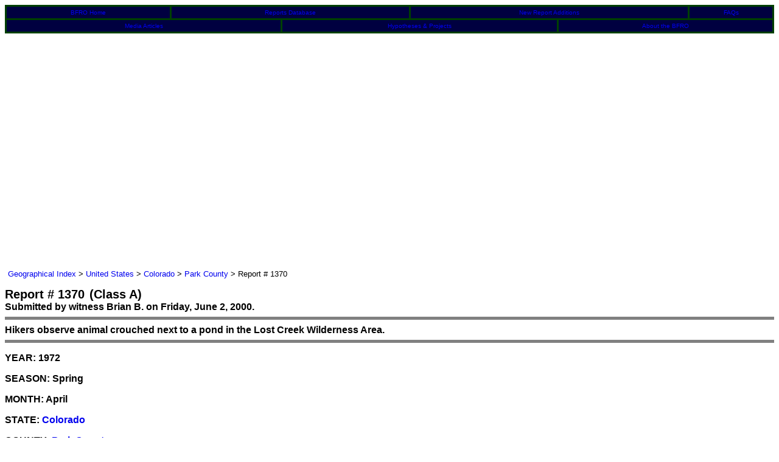

--- FILE ---
content_type: text/html
request_url: http://www.bfro.net/GDB/show_report.asp?ID=1370&PrinterFriendly=True
body_size: 6255
content:

<!doctype html public "-//w3c//dtd html 4.0 transitional//en">
<HTML>
	<HEAD>
        <meta http-equiv="X-UA-Compatible" content="IE=EmulateIE7" />
        <meta http-equiv="Content-Type" content="text/html; charset=iso-8859-1">
    <meta name="KEYWORDS" content="bigfoot, big foot, BigFoot, BFRO, Bigfoot research, sightings database, organizations, Organization, sightings, lists, locations, areas, reports, report, ape, apes, forest, giant, giants, monster, monsters, swamp, creek, Florida, Skunk Ape Florida Skuk Ape, Abominable Snowman, Agogwe, Almasti, Batutut-Borneo, Didi, Dwendi, Kakundakari, Kung-Lu, Mapinguary, Muhalu, sasquatch, sasquach, Sedapa, Orang Pendek, Shiru, Sisimite, Skunk Ape, Tok- Burma, Yeti, Yowie, cryptozoology, animals, strange, glowing eyes, foot prints, cast, tracks, fottprint cast, hairy, beast, mystery, paranormal, ufo, x-files, xfiles, bionic woman, sightings, sighting, IVBC, Byrne, report, howl, scream, primate, everglades, Florida Everglades, swamp, Gigantopithecus, missing link, missing, link, anthropology, skunk, monkey, foot, big, encounters, eyewitness reports, North America, Submit a report, reports, Submit an Article, Submit Comments, theories, research projects, track, cast, investigation, hair, microscopy analysis, field research journals, the Gigantopithecus Theory, Sasquatching Equipment, Sasquatching Tips for Collecting Evidence, photograph, tracks, physical evidence, Sounds, Photos">


<!-- Global site tag (gtag.js) - Google Analytics -->
<script async src="https://www.googletagmanager.com/gtag/js?id=UA-151896985-1"></script>
<script>
  window.dataLayer = window.dataLayer || [];
  function gtag(){dataLayer.push(arguments);}
  gtag('js', new Date());

  gtag('config', 'UA-151896985-1');
</script>



		<TITLE>BFRO Report 1370: Hikers observe animal crouched next to a pond in the Lost Creek Wilderness Area. </TITLE> 






		<!-- /Flash Browser Detection Script -->
    <LINK rel="STYLESHEET" href="/bfro_print.css" type="text/css">
    <LINK REL="SHORTCUT ICON" HREF="http://www.bfro.net/favicon.ico">
		</HEAD>
	<BODY onLoad="runLogo()" >

<table width="100%" border="0" cellpadding="4" cellspacing="3" bgcolor="#004000">
	<tr>
		<td bgcolor="#000040" align="center" colspan="3"><font size="-2">
		<a href="/">BFRO Home</a></font></td>
		<td bgcolor="#000040" align="center" colspan="3"><font size="-2"><a href="/gdb/index.asp">Reports Database</a></font></td>
		<td bgcolor="#000040" align="center" colspan="3"><font size="-2"><a href="/gdb/newadd.asp">New Report Additions</a></font></td>
		<td bgcolor="#000040" align="center" colspan="3"><font size="-2"><a href="/gdb/show_FAQ.asp?id=405">FAQs</a></font></td>
	</tr><tr>
		<td bgcolor="#000040" align="center" colspan="4"><font size="-2"><a href="/GDB/newart.asp">Media Articles</a></font></td>
		<td bgcolor="#000040" align="center" colspan="4"><font size="-2"><a href="/GDB/theories.asp">Hypotheses & Projects</a></font></td>
		<td bgcolor="#000040" align="center" colspan="4"><font size="-2"><a href="/REF/aboutbfr.asp">About the BFRO</a></font></td>
	</tr>
</table>



					</td>
					<td>
						<img src="/images/templates/spacer.gif" width="1" height="400" align=>
					</td>
					<td valign="top" align="left">
		<span style="font-size: 10pt"><a href="/gdb/">Geographical Index</a> &gt; <a href="/gdb/#usa">United States</a> &gt; <a href="/GDB/state_listing.asp?state=CO">Colorado</a> &gt; <a href="/GDB/show_county_reports.asp?state=CO&county=Park">Park County</a> &gt; Report # 1370<br>&nbsp;<br></span>
    <span class=reportheader>Report # 1370</span>&nbsp;&nbsp;<span class=reportclassification>(Class A)</span>
      <BR>
      <span class=field>Submitted  by  witness Brian B. on Friday,&nbsp;June&nbsp;2,&nbsp;2000.</span>
    <hr size="5" noshade>

    <span class=field>Hikers observe animal crouched next to a pond in the Lost Creek Wilderness Area. </span>
    <hr size="5" noshade>

    <p><span class=field>YEAR:</span> 1972</p>
<p><span class=field>SEASON:</span> Spring</p><p><span class=field>MONTH:</span> April</p><p><span class=field>STATE:</span> <a href="/GDB/state_listing.asp?state=CO">Colorado</a></p><p><span class=field>COUNTY:</span> <a href="/GDB/show_county_reports.asp?state=CO&county=Park">Park County</a></p><p><span class=field>NEAREST TOWN:</span> Lost Creek Wilderness Area </p><p><span class=field>OBSERVED:</span> Creature was near a pond, initially bent over he caught sight of us after about 45 seconds of us observing him from about a 45 degree angle looking down and back about 100-150 feet. At first we thought it was a bear, but when he stood up erect and looked at us we knew it was not a bear. I don't think I have ever felt fear like that day. It has been 28 years and I still remember it like it was yesterday. I was a student at the University of Denver at the time and we told everyone at school about the incident. The next two weekends we took several photographers up to Lost Creek and walked all over the area but found nothing. <BR></p><p><span class=field>OTHER WITNESSES:</span> My girlfriend at the time was with me. We later got married for 13 years but because our parting was as ugly as it gets I am not comfortable publishing her name here. We were just hiking the area having spent the weekend backpacking and camping the Lost creek area <BR></p><p><span class=field>OTHER STORIES:</span> A few years ago I saw Unsolved Mysteries with Robert Stack and they did a segment on Bigfoot sightings in the Lost creek area. <BR><BR> <BR></p><p><span class=field>TIME AND CONDITIONS:</span> Incident occurred early on a Sunday morning at about 10:00am Perfect weather, not a cloud in the sky, very sunny <BR></p><p><span class=field>ENVIRONMENT:</span> Geography: Lost Creek is a wilderness area in mid-south central Colorado. Many large rock formations and pine/birch forests make up the landscape. </p>
    <hr size="5" noshade>
    <p>Related Media Articles:<UL><LI><a href="show_article.asp?id=330" ttarget="_blank">High Country home to Bigfoot?</a> (1/8/2003; Summit Daily News)</UL><p></p>

    <hr size="5" noshade>

<script type="text/javascript">runLogo();</script>
	</BODY>
</HTML>



--- FILE ---
content_type: text/css
request_url: http://www.bfro.net/bfro_print.css
body_size: 2074
content:
<style type="text/css">
TEXTAREA
{    
	FONT-FAMILY: Arial, Helvetica, sans-serif
}
INPUT
{
	FONT-FAMILY: Arial, Helvetica, sans-serif
}
BODY
{
	FONT-SIZE: 11pt;   
	FONT-FAMILY: Arial, Helvetica, sans-serif;
	BACKGROUND-COLOR: white
}
TD
{
	FONT-SIZE: 11pt;    
	FONT-FAMILY: Arial, Helvetica, sans-serif
}
A:link
{    
	TEXT-DECORATION: none
}
A:active
{    
	TEXT-DECORATION: none
}
A:visited
{    
	TEXT-DECORATION: none
}
A:hover
{    
	TEXT-DECORATION: underline overline
}
.field
{		
	FONT-FAMILY: Arial, Helvetica, sans-serif; 
	FONT-SIZE: 16px; 		
	FONT-WEIGHT: bold
}
.articleheader
{		
	FONT-FAMILY: Arial, Helvetica, sans-serif;
	FONT-SIZE: 20px; 
	FONT-WEIGHT: bold
}
.articletitle
{
	FONT-FAMILY: Arial, Helvetica, sans-serif;
	FONT-SIZE: 20px; 
	FONT-WEIGHT: bold
}
.subtitle
{		
	FONT-FAMILY: Arial, Helvetica, sans-serif;
	FONT-SIZE: 12px;
	FONT-WEIGHT: bold
}
P
{
    	FONT-SIZE: 12pt;
	FONT-FAMILY: Arial, Helvetica, sans-serif;
	FONT-WEIGHT: bold
}
LI
{    
	FONT-SIZE: 12pt;    
	FONT-FAMILY: Arial, Helvetica, sans-serif;
	FONT-WEIGHT: bold 
}
.highlighted
{  
	FONT-WEIGHT: 900;
	font-size: 12pt
}
.reportcaption
{  
	FONT-FAMILY: Arial, Helvetica, sans-serif;
	FONT-SIZE: 12pt
}
.reportheader
{		
	FONT-FAMILY: Arial, Helvetica, sans-serif;
	font-size: 20px;
	font-weight: bold 
}
.reportclassification
{		
	FONT-FAMILY: Arial, Helvetica, sans-serif; 
	font-size: 20px; 
	font-weight: bold 
}
H1
{    
	font-size: 32px;
	FONT-FAMILY: Arial, Helvetica, sans-serif
}
H2
{
	font-size: 20px;
	FONT-FAMILY: Arial, Helvetica, sans-serif
}
H3
{    
	font-size: 16px;
	FONT-FAMILY: Arial, Helvetica, sans-serif
}
.monthHeader 
{
	font-family: Arial, Helvetica, sans-serif; 
	font-weight: 900; 
	font-size: 14pt
}
.titleCase 
{
	font-family: Times New Roman, serif; 
	font-size: 30px; 
	font-weight: bold 
}
.spaced
{
	margin-top: 10px;
}
.smallprint
{  
	font-family: Arial, Helvetica, sans-serif; 
	font-size: 10pt
}
</style>
